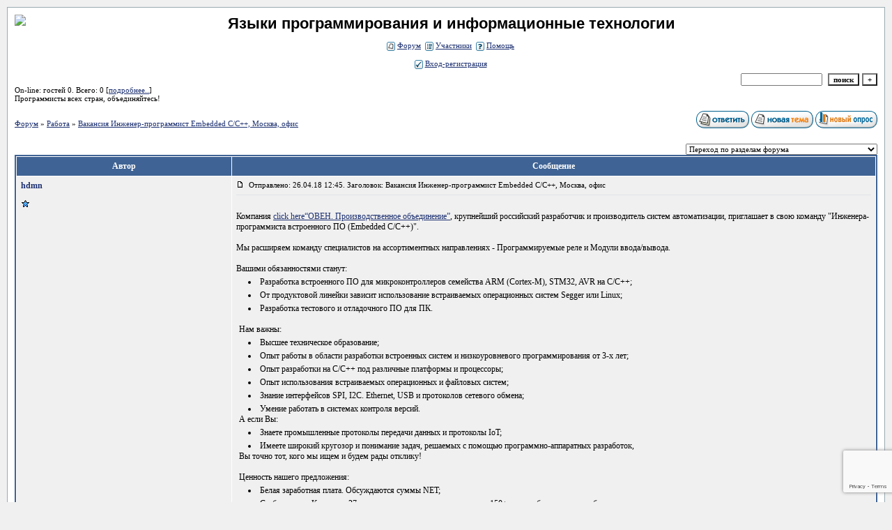

--- FILE ---
content_type: text/html; charset=utf-8
request_url: https://www.google.com/recaptcha/api2/anchor?ar=1&k=6LcKVH8UAAAAAMqfA8WQ-bln-62wz1VsLXAEwndL&co=aHR0cHM6Ly9jcHAuZm9ydW0yNC5ydTo0NDM.&hl=en&v=PoyoqOPhxBO7pBk68S4YbpHZ&size=invisible&anchor-ms=20000&execute-ms=30000&cb=b0idvfdj1q0j
body_size: 48781
content:
<!DOCTYPE HTML><html dir="ltr" lang="en"><head><meta http-equiv="Content-Type" content="text/html; charset=UTF-8">
<meta http-equiv="X-UA-Compatible" content="IE=edge">
<title>reCAPTCHA</title>
<style type="text/css">
/* cyrillic-ext */
@font-face {
  font-family: 'Roboto';
  font-style: normal;
  font-weight: 400;
  font-stretch: 100%;
  src: url(//fonts.gstatic.com/s/roboto/v48/KFO7CnqEu92Fr1ME7kSn66aGLdTylUAMa3GUBHMdazTgWw.woff2) format('woff2');
  unicode-range: U+0460-052F, U+1C80-1C8A, U+20B4, U+2DE0-2DFF, U+A640-A69F, U+FE2E-FE2F;
}
/* cyrillic */
@font-face {
  font-family: 'Roboto';
  font-style: normal;
  font-weight: 400;
  font-stretch: 100%;
  src: url(//fonts.gstatic.com/s/roboto/v48/KFO7CnqEu92Fr1ME7kSn66aGLdTylUAMa3iUBHMdazTgWw.woff2) format('woff2');
  unicode-range: U+0301, U+0400-045F, U+0490-0491, U+04B0-04B1, U+2116;
}
/* greek-ext */
@font-face {
  font-family: 'Roboto';
  font-style: normal;
  font-weight: 400;
  font-stretch: 100%;
  src: url(//fonts.gstatic.com/s/roboto/v48/KFO7CnqEu92Fr1ME7kSn66aGLdTylUAMa3CUBHMdazTgWw.woff2) format('woff2');
  unicode-range: U+1F00-1FFF;
}
/* greek */
@font-face {
  font-family: 'Roboto';
  font-style: normal;
  font-weight: 400;
  font-stretch: 100%;
  src: url(//fonts.gstatic.com/s/roboto/v48/KFO7CnqEu92Fr1ME7kSn66aGLdTylUAMa3-UBHMdazTgWw.woff2) format('woff2');
  unicode-range: U+0370-0377, U+037A-037F, U+0384-038A, U+038C, U+038E-03A1, U+03A3-03FF;
}
/* math */
@font-face {
  font-family: 'Roboto';
  font-style: normal;
  font-weight: 400;
  font-stretch: 100%;
  src: url(//fonts.gstatic.com/s/roboto/v48/KFO7CnqEu92Fr1ME7kSn66aGLdTylUAMawCUBHMdazTgWw.woff2) format('woff2');
  unicode-range: U+0302-0303, U+0305, U+0307-0308, U+0310, U+0312, U+0315, U+031A, U+0326-0327, U+032C, U+032F-0330, U+0332-0333, U+0338, U+033A, U+0346, U+034D, U+0391-03A1, U+03A3-03A9, U+03B1-03C9, U+03D1, U+03D5-03D6, U+03F0-03F1, U+03F4-03F5, U+2016-2017, U+2034-2038, U+203C, U+2040, U+2043, U+2047, U+2050, U+2057, U+205F, U+2070-2071, U+2074-208E, U+2090-209C, U+20D0-20DC, U+20E1, U+20E5-20EF, U+2100-2112, U+2114-2115, U+2117-2121, U+2123-214F, U+2190, U+2192, U+2194-21AE, U+21B0-21E5, U+21F1-21F2, U+21F4-2211, U+2213-2214, U+2216-22FF, U+2308-230B, U+2310, U+2319, U+231C-2321, U+2336-237A, U+237C, U+2395, U+239B-23B7, U+23D0, U+23DC-23E1, U+2474-2475, U+25AF, U+25B3, U+25B7, U+25BD, U+25C1, U+25CA, U+25CC, U+25FB, U+266D-266F, U+27C0-27FF, U+2900-2AFF, U+2B0E-2B11, U+2B30-2B4C, U+2BFE, U+3030, U+FF5B, U+FF5D, U+1D400-1D7FF, U+1EE00-1EEFF;
}
/* symbols */
@font-face {
  font-family: 'Roboto';
  font-style: normal;
  font-weight: 400;
  font-stretch: 100%;
  src: url(//fonts.gstatic.com/s/roboto/v48/KFO7CnqEu92Fr1ME7kSn66aGLdTylUAMaxKUBHMdazTgWw.woff2) format('woff2');
  unicode-range: U+0001-000C, U+000E-001F, U+007F-009F, U+20DD-20E0, U+20E2-20E4, U+2150-218F, U+2190, U+2192, U+2194-2199, U+21AF, U+21E6-21F0, U+21F3, U+2218-2219, U+2299, U+22C4-22C6, U+2300-243F, U+2440-244A, U+2460-24FF, U+25A0-27BF, U+2800-28FF, U+2921-2922, U+2981, U+29BF, U+29EB, U+2B00-2BFF, U+4DC0-4DFF, U+FFF9-FFFB, U+10140-1018E, U+10190-1019C, U+101A0, U+101D0-101FD, U+102E0-102FB, U+10E60-10E7E, U+1D2C0-1D2D3, U+1D2E0-1D37F, U+1F000-1F0FF, U+1F100-1F1AD, U+1F1E6-1F1FF, U+1F30D-1F30F, U+1F315, U+1F31C, U+1F31E, U+1F320-1F32C, U+1F336, U+1F378, U+1F37D, U+1F382, U+1F393-1F39F, U+1F3A7-1F3A8, U+1F3AC-1F3AF, U+1F3C2, U+1F3C4-1F3C6, U+1F3CA-1F3CE, U+1F3D4-1F3E0, U+1F3ED, U+1F3F1-1F3F3, U+1F3F5-1F3F7, U+1F408, U+1F415, U+1F41F, U+1F426, U+1F43F, U+1F441-1F442, U+1F444, U+1F446-1F449, U+1F44C-1F44E, U+1F453, U+1F46A, U+1F47D, U+1F4A3, U+1F4B0, U+1F4B3, U+1F4B9, U+1F4BB, U+1F4BF, U+1F4C8-1F4CB, U+1F4D6, U+1F4DA, U+1F4DF, U+1F4E3-1F4E6, U+1F4EA-1F4ED, U+1F4F7, U+1F4F9-1F4FB, U+1F4FD-1F4FE, U+1F503, U+1F507-1F50B, U+1F50D, U+1F512-1F513, U+1F53E-1F54A, U+1F54F-1F5FA, U+1F610, U+1F650-1F67F, U+1F687, U+1F68D, U+1F691, U+1F694, U+1F698, U+1F6AD, U+1F6B2, U+1F6B9-1F6BA, U+1F6BC, U+1F6C6-1F6CF, U+1F6D3-1F6D7, U+1F6E0-1F6EA, U+1F6F0-1F6F3, U+1F6F7-1F6FC, U+1F700-1F7FF, U+1F800-1F80B, U+1F810-1F847, U+1F850-1F859, U+1F860-1F887, U+1F890-1F8AD, U+1F8B0-1F8BB, U+1F8C0-1F8C1, U+1F900-1F90B, U+1F93B, U+1F946, U+1F984, U+1F996, U+1F9E9, U+1FA00-1FA6F, U+1FA70-1FA7C, U+1FA80-1FA89, U+1FA8F-1FAC6, U+1FACE-1FADC, U+1FADF-1FAE9, U+1FAF0-1FAF8, U+1FB00-1FBFF;
}
/* vietnamese */
@font-face {
  font-family: 'Roboto';
  font-style: normal;
  font-weight: 400;
  font-stretch: 100%;
  src: url(//fonts.gstatic.com/s/roboto/v48/KFO7CnqEu92Fr1ME7kSn66aGLdTylUAMa3OUBHMdazTgWw.woff2) format('woff2');
  unicode-range: U+0102-0103, U+0110-0111, U+0128-0129, U+0168-0169, U+01A0-01A1, U+01AF-01B0, U+0300-0301, U+0303-0304, U+0308-0309, U+0323, U+0329, U+1EA0-1EF9, U+20AB;
}
/* latin-ext */
@font-face {
  font-family: 'Roboto';
  font-style: normal;
  font-weight: 400;
  font-stretch: 100%;
  src: url(//fonts.gstatic.com/s/roboto/v48/KFO7CnqEu92Fr1ME7kSn66aGLdTylUAMa3KUBHMdazTgWw.woff2) format('woff2');
  unicode-range: U+0100-02BA, U+02BD-02C5, U+02C7-02CC, U+02CE-02D7, U+02DD-02FF, U+0304, U+0308, U+0329, U+1D00-1DBF, U+1E00-1E9F, U+1EF2-1EFF, U+2020, U+20A0-20AB, U+20AD-20C0, U+2113, U+2C60-2C7F, U+A720-A7FF;
}
/* latin */
@font-face {
  font-family: 'Roboto';
  font-style: normal;
  font-weight: 400;
  font-stretch: 100%;
  src: url(//fonts.gstatic.com/s/roboto/v48/KFO7CnqEu92Fr1ME7kSn66aGLdTylUAMa3yUBHMdazQ.woff2) format('woff2');
  unicode-range: U+0000-00FF, U+0131, U+0152-0153, U+02BB-02BC, U+02C6, U+02DA, U+02DC, U+0304, U+0308, U+0329, U+2000-206F, U+20AC, U+2122, U+2191, U+2193, U+2212, U+2215, U+FEFF, U+FFFD;
}
/* cyrillic-ext */
@font-face {
  font-family: 'Roboto';
  font-style: normal;
  font-weight: 500;
  font-stretch: 100%;
  src: url(//fonts.gstatic.com/s/roboto/v48/KFO7CnqEu92Fr1ME7kSn66aGLdTylUAMa3GUBHMdazTgWw.woff2) format('woff2');
  unicode-range: U+0460-052F, U+1C80-1C8A, U+20B4, U+2DE0-2DFF, U+A640-A69F, U+FE2E-FE2F;
}
/* cyrillic */
@font-face {
  font-family: 'Roboto';
  font-style: normal;
  font-weight: 500;
  font-stretch: 100%;
  src: url(//fonts.gstatic.com/s/roboto/v48/KFO7CnqEu92Fr1ME7kSn66aGLdTylUAMa3iUBHMdazTgWw.woff2) format('woff2');
  unicode-range: U+0301, U+0400-045F, U+0490-0491, U+04B0-04B1, U+2116;
}
/* greek-ext */
@font-face {
  font-family: 'Roboto';
  font-style: normal;
  font-weight: 500;
  font-stretch: 100%;
  src: url(//fonts.gstatic.com/s/roboto/v48/KFO7CnqEu92Fr1ME7kSn66aGLdTylUAMa3CUBHMdazTgWw.woff2) format('woff2');
  unicode-range: U+1F00-1FFF;
}
/* greek */
@font-face {
  font-family: 'Roboto';
  font-style: normal;
  font-weight: 500;
  font-stretch: 100%;
  src: url(//fonts.gstatic.com/s/roboto/v48/KFO7CnqEu92Fr1ME7kSn66aGLdTylUAMa3-UBHMdazTgWw.woff2) format('woff2');
  unicode-range: U+0370-0377, U+037A-037F, U+0384-038A, U+038C, U+038E-03A1, U+03A3-03FF;
}
/* math */
@font-face {
  font-family: 'Roboto';
  font-style: normal;
  font-weight: 500;
  font-stretch: 100%;
  src: url(//fonts.gstatic.com/s/roboto/v48/KFO7CnqEu92Fr1ME7kSn66aGLdTylUAMawCUBHMdazTgWw.woff2) format('woff2');
  unicode-range: U+0302-0303, U+0305, U+0307-0308, U+0310, U+0312, U+0315, U+031A, U+0326-0327, U+032C, U+032F-0330, U+0332-0333, U+0338, U+033A, U+0346, U+034D, U+0391-03A1, U+03A3-03A9, U+03B1-03C9, U+03D1, U+03D5-03D6, U+03F0-03F1, U+03F4-03F5, U+2016-2017, U+2034-2038, U+203C, U+2040, U+2043, U+2047, U+2050, U+2057, U+205F, U+2070-2071, U+2074-208E, U+2090-209C, U+20D0-20DC, U+20E1, U+20E5-20EF, U+2100-2112, U+2114-2115, U+2117-2121, U+2123-214F, U+2190, U+2192, U+2194-21AE, U+21B0-21E5, U+21F1-21F2, U+21F4-2211, U+2213-2214, U+2216-22FF, U+2308-230B, U+2310, U+2319, U+231C-2321, U+2336-237A, U+237C, U+2395, U+239B-23B7, U+23D0, U+23DC-23E1, U+2474-2475, U+25AF, U+25B3, U+25B7, U+25BD, U+25C1, U+25CA, U+25CC, U+25FB, U+266D-266F, U+27C0-27FF, U+2900-2AFF, U+2B0E-2B11, U+2B30-2B4C, U+2BFE, U+3030, U+FF5B, U+FF5D, U+1D400-1D7FF, U+1EE00-1EEFF;
}
/* symbols */
@font-face {
  font-family: 'Roboto';
  font-style: normal;
  font-weight: 500;
  font-stretch: 100%;
  src: url(//fonts.gstatic.com/s/roboto/v48/KFO7CnqEu92Fr1ME7kSn66aGLdTylUAMaxKUBHMdazTgWw.woff2) format('woff2');
  unicode-range: U+0001-000C, U+000E-001F, U+007F-009F, U+20DD-20E0, U+20E2-20E4, U+2150-218F, U+2190, U+2192, U+2194-2199, U+21AF, U+21E6-21F0, U+21F3, U+2218-2219, U+2299, U+22C4-22C6, U+2300-243F, U+2440-244A, U+2460-24FF, U+25A0-27BF, U+2800-28FF, U+2921-2922, U+2981, U+29BF, U+29EB, U+2B00-2BFF, U+4DC0-4DFF, U+FFF9-FFFB, U+10140-1018E, U+10190-1019C, U+101A0, U+101D0-101FD, U+102E0-102FB, U+10E60-10E7E, U+1D2C0-1D2D3, U+1D2E0-1D37F, U+1F000-1F0FF, U+1F100-1F1AD, U+1F1E6-1F1FF, U+1F30D-1F30F, U+1F315, U+1F31C, U+1F31E, U+1F320-1F32C, U+1F336, U+1F378, U+1F37D, U+1F382, U+1F393-1F39F, U+1F3A7-1F3A8, U+1F3AC-1F3AF, U+1F3C2, U+1F3C4-1F3C6, U+1F3CA-1F3CE, U+1F3D4-1F3E0, U+1F3ED, U+1F3F1-1F3F3, U+1F3F5-1F3F7, U+1F408, U+1F415, U+1F41F, U+1F426, U+1F43F, U+1F441-1F442, U+1F444, U+1F446-1F449, U+1F44C-1F44E, U+1F453, U+1F46A, U+1F47D, U+1F4A3, U+1F4B0, U+1F4B3, U+1F4B9, U+1F4BB, U+1F4BF, U+1F4C8-1F4CB, U+1F4D6, U+1F4DA, U+1F4DF, U+1F4E3-1F4E6, U+1F4EA-1F4ED, U+1F4F7, U+1F4F9-1F4FB, U+1F4FD-1F4FE, U+1F503, U+1F507-1F50B, U+1F50D, U+1F512-1F513, U+1F53E-1F54A, U+1F54F-1F5FA, U+1F610, U+1F650-1F67F, U+1F687, U+1F68D, U+1F691, U+1F694, U+1F698, U+1F6AD, U+1F6B2, U+1F6B9-1F6BA, U+1F6BC, U+1F6C6-1F6CF, U+1F6D3-1F6D7, U+1F6E0-1F6EA, U+1F6F0-1F6F3, U+1F6F7-1F6FC, U+1F700-1F7FF, U+1F800-1F80B, U+1F810-1F847, U+1F850-1F859, U+1F860-1F887, U+1F890-1F8AD, U+1F8B0-1F8BB, U+1F8C0-1F8C1, U+1F900-1F90B, U+1F93B, U+1F946, U+1F984, U+1F996, U+1F9E9, U+1FA00-1FA6F, U+1FA70-1FA7C, U+1FA80-1FA89, U+1FA8F-1FAC6, U+1FACE-1FADC, U+1FADF-1FAE9, U+1FAF0-1FAF8, U+1FB00-1FBFF;
}
/* vietnamese */
@font-face {
  font-family: 'Roboto';
  font-style: normal;
  font-weight: 500;
  font-stretch: 100%;
  src: url(//fonts.gstatic.com/s/roboto/v48/KFO7CnqEu92Fr1ME7kSn66aGLdTylUAMa3OUBHMdazTgWw.woff2) format('woff2');
  unicode-range: U+0102-0103, U+0110-0111, U+0128-0129, U+0168-0169, U+01A0-01A1, U+01AF-01B0, U+0300-0301, U+0303-0304, U+0308-0309, U+0323, U+0329, U+1EA0-1EF9, U+20AB;
}
/* latin-ext */
@font-face {
  font-family: 'Roboto';
  font-style: normal;
  font-weight: 500;
  font-stretch: 100%;
  src: url(//fonts.gstatic.com/s/roboto/v48/KFO7CnqEu92Fr1ME7kSn66aGLdTylUAMa3KUBHMdazTgWw.woff2) format('woff2');
  unicode-range: U+0100-02BA, U+02BD-02C5, U+02C7-02CC, U+02CE-02D7, U+02DD-02FF, U+0304, U+0308, U+0329, U+1D00-1DBF, U+1E00-1E9F, U+1EF2-1EFF, U+2020, U+20A0-20AB, U+20AD-20C0, U+2113, U+2C60-2C7F, U+A720-A7FF;
}
/* latin */
@font-face {
  font-family: 'Roboto';
  font-style: normal;
  font-weight: 500;
  font-stretch: 100%;
  src: url(//fonts.gstatic.com/s/roboto/v48/KFO7CnqEu92Fr1ME7kSn66aGLdTylUAMa3yUBHMdazQ.woff2) format('woff2');
  unicode-range: U+0000-00FF, U+0131, U+0152-0153, U+02BB-02BC, U+02C6, U+02DA, U+02DC, U+0304, U+0308, U+0329, U+2000-206F, U+20AC, U+2122, U+2191, U+2193, U+2212, U+2215, U+FEFF, U+FFFD;
}
/* cyrillic-ext */
@font-face {
  font-family: 'Roboto';
  font-style: normal;
  font-weight: 900;
  font-stretch: 100%;
  src: url(//fonts.gstatic.com/s/roboto/v48/KFO7CnqEu92Fr1ME7kSn66aGLdTylUAMa3GUBHMdazTgWw.woff2) format('woff2');
  unicode-range: U+0460-052F, U+1C80-1C8A, U+20B4, U+2DE0-2DFF, U+A640-A69F, U+FE2E-FE2F;
}
/* cyrillic */
@font-face {
  font-family: 'Roboto';
  font-style: normal;
  font-weight: 900;
  font-stretch: 100%;
  src: url(//fonts.gstatic.com/s/roboto/v48/KFO7CnqEu92Fr1ME7kSn66aGLdTylUAMa3iUBHMdazTgWw.woff2) format('woff2');
  unicode-range: U+0301, U+0400-045F, U+0490-0491, U+04B0-04B1, U+2116;
}
/* greek-ext */
@font-face {
  font-family: 'Roboto';
  font-style: normal;
  font-weight: 900;
  font-stretch: 100%;
  src: url(//fonts.gstatic.com/s/roboto/v48/KFO7CnqEu92Fr1ME7kSn66aGLdTylUAMa3CUBHMdazTgWw.woff2) format('woff2');
  unicode-range: U+1F00-1FFF;
}
/* greek */
@font-face {
  font-family: 'Roboto';
  font-style: normal;
  font-weight: 900;
  font-stretch: 100%;
  src: url(//fonts.gstatic.com/s/roboto/v48/KFO7CnqEu92Fr1ME7kSn66aGLdTylUAMa3-UBHMdazTgWw.woff2) format('woff2');
  unicode-range: U+0370-0377, U+037A-037F, U+0384-038A, U+038C, U+038E-03A1, U+03A3-03FF;
}
/* math */
@font-face {
  font-family: 'Roboto';
  font-style: normal;
  font-weight: 900;
  font-stretch: 100%;
  src: url(//fonts.gstatic.com/s/roboto/v48/KFO7CnqEu92Fr1ME7kSn66aGLdTylUAMawCUBHMdazTgWw.woff2) format('woff2');
  unicode-range: U+0302-0303, U+0305, U+0307-0308, U+0310, U+0312, U+0315, U+031A, U+0326-0327, U+032C, U+032F-0330, U+0332-0333, U+0338, U+033A, U+0346, U+034D, U+0391-03A1, U+03A3-03A9, U+03B1-03C9, U+03D1, U+03D5-03D6, U+03F0-03F1, U+03F4-03F5, U+2016-2017, U+2034-2038, U+203C, U+2040, U+2043, U+2047, U+2050, U+2057, U+205F, U+2070-2071, U+2074-208E, U+2090-209C, U+20D0-20DC, U+20E1, U+20E5-20EF, U+2100-2112, U+2114-2115, U+2117-2121, U+2123-214F, U+2190, U+2192, U+2194-21AE, U+21B0-21E5, U+21F1-21F2, U+21F4-2211, U+2213-2214, U+2216-22FF, U+2308-230B, U+2310, U+2319, U+231C-2321, U+2336-237A, U+237C, U+2395, U+239B-23B7, U+23D0, U+23DC-23E1, U+2474-2475, U+25AF, U+25B3, U+25B7, U+25BD, U+25C1, U+25CA, U+25CC, U+25FB, U+266D-266F, U+27C0-27FF, U+2900-2AFF, U+2B0E-2B11, U+2B30-2B4C, U+2BFE, U+3030, U+FF5B, U+FF5D, U+1D400-1D7FF, U+1EE00-1EEFF;
}
/* symbols */
@font-face {
  font-family: 'Roboto';
  font-style: normal;
  font-weight: 900;
  font-stretch: 100%;
  src: url(//fonts.gstatic.com/s/roboto/v48/KFO7CnqEu92Fr1ME7kSn66aGLdTylUAMaxKUBHMdazTgWw.woff2) format('woff2');
  unicode-range: U+0001-000C, U+000E-001F, U+007F-009F, U+20DD-20E0, U+20E2-20E4, U+2150-218F, U+2190, U+2192, U+2194-2199, U+21AF, U+21E6-21F0, U+21F3, U+2218-2219, U+2299, U+22C4-22C6, U+2300-243F, U+2440-244A, U+2460-24FF, U+25A0-27BF, U+2800-28FF, U+2921-2922, U+2981, U+29BF, U+29EB, U+2B00-2BFF, U+4DC0-4DFF, U+FFF9-FFFB, U+10140-1018E, U+10190-1019C, U+101A0, U+101D0-101FD, U+102E0-102FB, U+10E60-10E7E, U+1D2C0-1D2D3, U+1D2E0-1D37F, U+1F000-1F0FF, U+1F100-1F1AD, U+1F1E6-1F1FF, U+1F30D-1F30F, U+1F315, U+1F31C, U+1F31E, U+1F320-1F32C, U+1F336, U+1F378, U+1F37D, U+1F382, U+1F393-1F39F, U+1F3A7-1F3A8, U+1F3AC-1F3AF, U+1F3C2, U+1F3C4-1F3C6, U+1F3CA-1F3CE, U+1F3D4-1F3E0, U+1F3ED, U+1F3F1-1F3F3, U+1F3F5-1F3F7, U+1F408, U+1F415, U+1F41F, U+1F426, U+1F43F, U+1F441-1F442, U+1F444, U+1F446-1F449, U+1F44C-1F44E, U+1F453, U+1F46A, U+1F47D, U+1F4A3, U+1F4B0, U+1F4B3, U+1F4B9, U+1F4BB, U+1F4BF, U+1F4C8-1F4CB, U+1F4D6, U+1F4DA, U+1F4DF, U+1F4E3-1F4E6, U+1F4EA-1F4ED, U+1F4F7, U+1F4F9-1F4FB, U+1F4FD-1F4FE, U+1F503, U+1F507-1F50B, U+1F50D, U+1F512-1F513, U+1F53E-1F54A, U+1F54F-1F5FA, U+1F610, U+1F650-1F67F, U+1F687, U+1F68D, U+1F691, U+1F694, U+1F698, U+1F6AD, U+1F6B2, U+1F6B9-1F6BA, U+1F6BC, U+1F6C6-1F6CF, U+1F6D3-1F6D7, U+1F6E0-1F6EA, U+1F6F0-1F6F3, U+1F6F7-1F6FC, U+1F700-1F7FF, U+1F800-1F80B, U+1F810-1F847, U+1F850-1F859, U+1F860-1F887, U+1F890-1F8AD, U+1F8B0-1F8BB, U+1F8C0-1F8C1, U+1F900-1F90B, U+1F93B, U+1F946, U+1F984, U+1F996, U+1F9E9, U+1FA00-1FA6F, U+1FA70-1FA7C, U+1FA80-1FA89, U+1FA8F-1FAC6, U+1FACE-1FADC, U+1FADF-1FAE9, U+1FAF0-1FAF8, U+1FB00-1FBFF;
}
/* vietnamese */
@font-face {
  font-family: 'Roboto';
  font-style: normal;
  font-weight: 900;
  font-stretch: 100%;
  src: url(//fonts.gstatic.com/s/roboto/v48/KFO7CnqEu92Fr1ME7kSn66aGLdTylUAMa3OUBHMdazTgWw.woff2) format('woff2');
  unicode-range: U+0102-0103, U+0110-0111, U+0128-0129, U+0168-0169, U+01A0-01A1, U+01AF-01B0, U+0300-0301, U+0303-0304, U+0308-0309, U+0323, U+0329, U+1EA0-1EF9, U+20AB;
}
/* latin-ext */
@font-face {
  font-family: 'Roboto';
  font-style: normal;
  font-weight: 900;
  font-stretch: 100%;
  src: url(//fonts.gstatic.com/s/roboto/v48/KFO7CnqEu92Fr1ME7kSn66aGLdTylUAMa3KUBHMdazTgWw.woff2) format('woff2');
  unicode-range: U+0100-02BA, U+02BD-02C5, U+02C7-02CC, U+02CE-02D7, U+02DD-02FF, U+0304, U+0308, U+0329, U+1D00-1DBF, U+1E00-1E9F, U+1EF2-1EFF, U+2020, U+20A0-20AB, U+20AD-20C0, U+2113, U+2C60-2C7F, U+A720-A7FF;
}
/* latin */
@font-face {
  font-family: 'Roboto';
  font-style: normal;
  font-weight: 900;
  font-stretch: 100%;
  src: url(//fonts.gstatic.com/s/roboto/v48/KFO7CnqEu92Fr1ME7kSn66aGLdTylUAMa3yUBHMdazQ.woff2) format('woff2');
  unicode-range: U+0000-00FF, U+0131, U+0152-0153, U+02BB-02BC, U+02C6, U+02DA, U+02DC, U+0304, U+0308, U+0329, U+2000-206F, U+20AC, U+2122, U+2191, U+2193, U+2212, U+2215, U+FEFF, U+FFFD;
}

</style>
<link rel="stylesheet" type="text/css" href="https://www.gstatic.com/recaptcha/releases/PoyoqOPhxBO7pBk68S4YbpHZ/styles__ltr.css">
<script nonce="xiGpB7Hf1KXmxzo6jDMifQ" type="text/javascript">window['__recaptcha_api'] = 'https://www.google.com/recaptcha/api2/';</script>
<script type="text/javascript" src="https://www.gstatic.com/recaptcha/releases/PoyoqOPhxBO7pBk68S4YbpHZ/recaptcha__en.js" nonce="xiGpB7Hf1KXmxzo6jDMifQ">
      
    </script></head>
<body><div id="rc-anchor-alert" class="rc-anchor-alert"></div>
<input type="hidden" id="recaptcha-token" value="[base64]">
<script type="text/javascript" nonce="xiGpB7Hf1KXmxzo6jDMifQ">
      recaptcha.anchor.Main.init("[\x22ainput\x22,[\x22bgdata\x22,\x22\x22,\[base64]/[base64]/[base64]/[base64]/[base64]/[base64]/KGcoTywyNTMsTy5PKSxVRyhPLEMpKTpnKE8sMjUzLEMpLE8pKSxsKSksTykpfSxieT1mdW5jdGlvbihDLE8sdSxsKXtmb3IobD0odT1SKEMpLDApO08+MDtPLS0pbD1sPDw4fFooQyk7ZyhDLHUsbCl9LFVHPWZ1bmN0aW9uKEMsTyl7Qy5pLmxlbmd0aD4xMDQ/[base64]/[base64]/[base64]/[base64]/[base64]/[base64]/[base64]\\u003d\x22,\[base64]\\u003d\x22,\x22w4/ChhXDuFIXMsO/w7dpVsO/w7XDpMKpwqtCK30DwrfCrsOWbjBcVjHCqj4fY8OKccKcKW55w7rDsw7Dk8K4fcOkWsKnNcO1YMKMJ8OiwpdJwpxbMADDgDQjKGnDhhHDvgE3wqUuARdtRTUIJRfCvsK2esOPCsKVw5zDoS/ClTbDrMOKwqDDrWxEw7PCu8O7w4QnDsKeZsOcwrXCoDzCnx7DhD87dMK1YHfDjQ5/P8KYw6kSw7xYecK6UQggw5rCpCt1byYNw4PDhsKoDy/ChsOgwqzDi8OMw6sNG1ZGwoLCvMKyw7xeP8KDw5/[base64]/woPCiyHCiSVBw4bDsFfDvXbCqFNVw5wBwrzDs1ZFNm7DtUfCgcK5w5dbw6NlP8KOw5TDl3HDlcONwo9/[base64]/CsMKnP1gywpnCp8KCFcKgd8KqwozCiMOaw4pcWWswfMOIRRtLL0Qjw4HCsMKreGlDVnN0IcK9wpxBw6l8w5Y/wpw/w6PCv1AqBcOyw54dVMO1wq/DmAITw4XDl3jCusKcd0rCiMOqVTgTw4Ruw51Yw4paV8KKb8OnK2/ClcO5H8KrdTIVesORwrY5w6BbL8OsREApwpXCtnwyCcK+FkvDmnLDoMKdw7nCtVNdbMKgH8K9KDPDh8OSPRnChcObX1fCtcKNSWzDmMKcKyLChhfDlwnCtwvDnU/DliEhwoDCosO/RcKyw7ojwoRQwrLCvMKBN1FJIQlZwoPDhMKKw4YcwobCimLCgBETKFrCisKkdADDt8KsLFzDu8K5UUvDkT7DpMOWBQbClxnDpMKYwodufMObPE9pw4ZnwovCjcKRw5x2CyUMw6HDrsKKCcOVwprDrcOcw7t3wow/LRR2Mh/[base64]/CisO9wpcaehN7IjwiwqHCkMKtdcOrS8KpHhzCpxTDrMKRwrk6w4owOcOEYyN/[base64]/Cg8OFbEnDpXjDnR/DlzjClMKDwokuFcO2wrjCjznCkcOqFFXDolAYSQlMUMKBacK8RmTDiCdDw5UBCjbDrcKcw5bCg8OAEA8bw7rDh0xTVirCp8K/[base64]/DoMKiwqnCiQ5Dwrt3wqM1HkovwoDDsMKtWMObAMKeKsKmbHNFwrlow5TCg1/DuSPDrkkAPsKTwqxRKsODwqZewrPDggvDjHAGw4rDtcKhw4rCgMO2M8OTwpDDosK9wqk2T8KrdXNew5TCjMOswp/DhXAVJGU4AcK/LT3DksKjeXzDscOrw6jCpMOgw77ChsOzcsOdw7bDlsOlacKYfsKAwqEfJG/[base64]/[base64]/w7drI8Kiw5p6wr3CpcO6wo7DhsKjwpTCjVHDpg/CimbDpsOWUMKRbsOKUsOVwpfDh8OvBCrCq19LwrAlwo49w4rCm8KFwoF5wqLDq1MGcz4JwrswwpzDvjnDpXImwqXDox4pcwHDo21Hw7fCvDDDiMK2WGVxQMOLw6/CqMOgw4wFN8OZw6DCjSjDonnDhkRkw4hDVgF5w7pFwoY9w7YVO8KxbTLDrcOeRQ7DgHTChzXDu8KcaDsvwr3CtMKSUGvCgMOdH8KgwqQJLsOfw6MBHiNAWgsaw5HCt8OzTsKbw4PDu8OHV8ONw4JLAcOZIwjCiWDDsmfCpMKewo/DgigwwpNhNcKTLsKoOMKkEMOZcR7DrcO0w5EWAhPDpwdFw7/CqBN/wrNjZn9Sw5Ymw51Kw5bCmsKYbsKIZTQVw5IVC8OgwqLClMO5ZlzCpD4bw7wEwpzDp8OFEC/DlMOuKQXDnsKCwoDDtsK9w5/CvcKFWsOFK1zDicKcPsK4wqkGWELDssOIwrR9cMKVw5zDsyAlfMOBQcK4wr/CjMKVPCHCsMK/KsKqw6nDmzPCpRvDl8O+Thk+wofCqcOQQAE5w5pnwoE/C8OIwo5kKsKpwr/DkSnCmyBmG8KYw4/DtyZxw43Ciw1GwpBrw4Aww6ojExjDsyPCnFjDtcOHecO7N8KTw4DDkcKBwrIuwq/[base64]/w6AXwqZ8w4Bow5JeHsKswoHCtyh4IsKKLMO/w5XDlsKzEwjCvk3CocO+A8KnWnrCpcOZwrzDn8OyYUDDmW8Uwpoxw63Cvnl3wok+ZxzDj8KdJMOpwpvClRQiwqc/CyLCkyXDoShYGcOyE0PDlDnCkRTCi8KLdsO7U3jCjMKXIg5UXMKxWXbCicK9TsO6TcOgw7VFaxrDicKNGcOHGsOgwqjDrsKtwpbDrXTCpFwGJ8OMb2PCvMKMwpITwoLCicK/wqDCnywaw4c4worDuFjCgQd/AA9gBsOewoLDscOGB8KoP8OLF8KPYHgDAgpBKcKLwolTYA3DrcKYwobCtiUkw6/Ds3ZALsOmYS/DksOaw6XDrcOjEy9VFsKmX1DCmy8zw6bCscKMB8OQw7/Cqy/CvhTDh0/DkgbCqcOSw73DvcOkw6wuwqHDr2HClcK6Lixaw5EiwpXDkMOEwqfCv8Ocwrt6wrvDscK5NW7CnHvCiXF7FcOvfsO1GiZWHwrDs3E3w7g/[base64]/DsxrDssOZaULDhjZFM8KEwpLCtW3CpsKDw6RNAD/CtMOHwqzDi3Ryw5PDn1jDocOGw5PCjybDgXTDl8KFw5NqIMOMAcK8w5FiRlbCukopYsO5wrUtw7jDulnDvXvDjcOpwrvDrkzClsKFw4PDkMKBVyVCCMKHw4rDr8OpU2bDuXfCt8KfRnvCqMKMYsOCwr3Cv0PCisOcw5bCkTRHw5UHw7/CrsOmwo7CpXBeTzTDjgfDvsKmPMKCLQpGZlQ1dsKpwrRWwrzCvFoPw5ROwrtONmlgw7kuO1/CnGHChRVgwrZlw7HCp8K/JcOgJiwhwpXCmcOhNgRcwoYCw6V0fyHDssOVw4Y2bMO5woHDrTVfNcO2wqzDkGNowo9NIMOqWFDCrHzCmsOCw4N/w6LCr8Klw7nCtMK8bi7Ck8K7wp4sHcOkw6PDmUQpwr0KH0cswp54w4jDm8KxSDEiw5VIw7DCnsKpIcKPwo8gw4UiXsKewoJkw4bDhB9MewBnwqFgw4LDp8K3wrTCuGZ3wq5/w7jDjWPDm8Oswr4wTcOrExTChE0udTXDgsO2I8O/[base64]/DnsOdwoZIwqp2JkgAJGZqw7HCgMKLw6xaHWPDuCbDk8Opw47DvCzDtMKoDg7Dk8KRHcKMRcKRwojCpRbCs8K1w6HCslbDv8OxwprCq8KdwqkQwqoHW8KuU3DCgsOGwpbCg0/Do8OPwqHCpXoaIsOfwq/[base64]/Dq8OXOsOPQsOMw6cYwoHDjx5KEU/CiRIKPivDlcKGw4/DmcOdwoDChsOcwoTCpGJRw7rDnMOUw7jDsT19c8ObeBUHbDXDjRTDuFzCs8KdUcO7aTEUC8Onw6FoSMK0AcOAwpw/[base64]/w6lgwrjCvA3CvcO8wqZ7J8OYwpbDkMOYXgnCpwBpwp/CmnMEXsKdwp8EWR3DgsKEVnrCkcO/VcKWDMOHEsK2PEXCosOlw5/CmsK1w57DuQtDw7RFw6JOwp8mFcKtwrghBWnCkMKHXWPCvRYQKRg1bQnDucK7w6XCu8O+wr7CpVnDlQlBDzXCikhdEMKzw6LCg8OEwozDm8KuHcOtBQDCgsKfw5AJw7F7LMO+VsOhbcKJwqJJLjJEZ8KifMOswqfCuE1NOljDg8OZHDhrRMKjUcOiF015BMKDw6B/w5dOVGfCk2kLwp7CoS4UWhRcw6XDssKbwogGIEPDpcK+wo8UVU99w6YPw4EuFMOMWSjCksKKwpzCtwx8LcKIw7N7wpYzIMKAA8OxwpVjDEoXHcKawrTDqzXCiBAgwpwKw73CpsKbw5R/[base64]/Dnhw2I17CuV3DnQsWw6YPwq/CpXg0w4vCmMKgwpl7VFXDhnXDvsO3CHLDjsOtwowZKsOcwrrDnT4jw585wpXCosKSw5gvw5hrHQrCnD4swpBmworDssKGHTjCqDA+OH/DuMOdw4Y8wqTClALDucK0w5HCp8KrD2QdwpZyw74mRcOAWMKBw4/CvMOowqjCscOUw4U/cV7CrURKN3Vfw6Z7IMOFw7tIwrVtwoTDpcKIScOHHBDCuXnDg1rCqcO2eGAhw57CssOTRkbDuF8RwrXCuMO7w6HDqVAywo47B13CtsOnwoB+wpB8wp5kwr/Cpi3DmMO5UwrDuE4uNDHCmMO1w5bCisK2d09jw7TCtsO2wptCw6QFwop3YyHDom3DvMKAwp7DqsKiw6kLw5jCm1/CuVVpwqbCnMK1DBxpw5ITw4DCq0wzKsOoTcOvdsOnbsOmw6DCqlvDqMOrw6fDuFUXL8KXKsO5PlDDlBpUO8KQS8KdwpbDj2ElZS/DkMKrw7fDicKow508DC7DvybChHQqOW1FwohgGMO2wrXDgMK3wp/DgMOHw5vCsMKZPsKew7Q3CcKjOR8oYm/[base64]/CgGQNNsKLcyPDlcOMLMKaw7XDjxIaWMKuGkHCvXjCmy46w4NMw4XCshnDg1HDv3HCnmdXd8OHM8KvCsOkfFzDgcOowrRFw73DnMOcwpTCnMOJwpTCgsOywpPDhsOtw4g/RHxUYHvCgcKqNG4rwoU2w6VxwpbDmwrDu8OQOmLDslPCoVPDjWV/OXbDjyZWKxMkw4B4w7wwVHDDuMOiw5bDmMOQPCl/w49aZMKOw5kUwppdWMKrw5jCmRkhw41UwqXDtyh1wo1Mwr3DsxDDrGPCqMOfw4TClsKNEcOVwqHDk34Ow7MhwqVNwopIa8O5w6NRT2wuEBvDpXvCrcO9w57CvxzDncKRJnfDssK/w6fDlcORwpjCvMKKwrcgwoIMwr5kbzhyw6cewrI1wonCpwHCrXNMBjdXwrnDky9dw6nDpsK7w7jDjR54E8K4w4kCw4/CrcOyQcO0ERLDlRTCv23CuBEIw5kHwpbDtjhMT8OLcMKpUsKUw79zF01OFzPDlMOwZUorwpvCknjCixvCncO6UMOvw64DwpVfwpcDw6LCjC3CqixYXBoeanjCkRbDmQPDnxFoOcOtwqhxwqPDtAbClsKwwqvDhsOpeQ7ClMObwrYLwqTCk8KowrYKb8Kmc8O3wr/CjMKuwpVkw50QJ8K2wrjCpcOcBsKCw6IyEMKewrh8XyDDvDPDtMOSQ8O2d8OywoPDlR9ZfcOzTcODwpVPw4N9w4dkw7FDKMOPXUbCvFc8w5oeEiYgLAPDl8K+wro9eMOZw43DpMOXw5NEWSRoJ8Oiw7Bdw6JVPiYLT1zCn8K6MVzDkcOJw6wuIy/[base64]/DiXJ2ecKowqE4w7k/wqvCimAaD1TCjcO8WQEdw7DChMO2woHDiVPCtMKlaWslehAkwoQAw4HCuz/CmSx7woxfCi7CpcOINMK1dcKOw6PDr8KXw5/DhzDDhWENw4nDucKWwqB5XsK2NFDCusO5VkbDmxp4w49+wpIAPAvCtld9w7vCscK2w78mw784wq3CpEVwd8Klwp8lwqBjwow4UAbCjEfDqAVbw7jCocKwwrrDuWRIwoMwaR/[base64]/CkWrCvsK5wpnCoW/CkmHCpD3CthLDvsOowqN0EMKwPMKTfcKaw5Qjw7BhwrYJw4JxwoYxwoISLGBEE8K0wroQw5TCk1FtQSZZwrLDuWAjwrYLw54qw6bCjMOWw47DjDZ5w7JMecOyP8KlE8KOPcO/ekfCqFFfahhCwrzCu8OPYsOFID/ClMO3V8OlwrFFw4LCoSrCmMOvwo/DqQrCqMKcw6HDi2DDiTXCjsOew6LCnMKGPMOyScKewqdoZ8KJwr0owrPCqcK0ZsKSwp7DpmMswofCtAZQw5xbwrbDlSZywp7CsMOww5oGa8K+U8OdBTTDtAYICGwpMsOPUcKFw7I9DUfDpTjCs1vCqMK6woDDulkNwp7DhF/[base64]/[base64]/w7lcw5/CscONw7LDpcKnwofDk8KcDljCilMAwrN6woDDmsKfPwjCoCNKwrEow4bCjMOnw5XCjQEywofCkkoewqBsAmzDgMKyw5PCnMOVDSJsVXYQwpHCgcOnI1PDvhwPw7fCpG5iwoLDtsOkRUPCiQbCqkzCgT/[base64]/DmV3DvsK6f8KLLnc4wpHDmsKtwolzMX9Ow63DoHnCjcKnZcKlwo8TGB7DtWHCsVwWwpNHGRFnw7x2w6DDpsOGFmvCtgbDvcOCYgHCpyLDrcO4wpBbw5LDqsOiCz/Dsls7bQbDp8K5w6TDg8OQwocATsOOVMKAwrF1DixvdcOiwrQZw7JNOFE8BhQXWMO7w5ABfgUVWFzDvcO/[base64]/Cv29mH3nCucKlw5PCtsOUCRoCMsK/[base64]/DlsOLXMKCwpjCsygqVsKgwrAKwpB+SkfDklrCp8KpwobCqMKKwp7DoBd8w6DDp31Zw446GENMa8K1X8KUJ8Olwq/[base64]/CiTzDp2hpwo/DsXbDjsOwUVHCj8OXwqR0U8KRNGETOsKZw6B/w73Dm8K3woLCqRsCb8OWw73DqcKwwpJQwpQuesK1X2/[base64]/CkcOJwqjCkRBgwrdAw7LDp8KRwrDCkH7CscOowrsAwqbChcOPTcK3ET4Mw6gKHcOmW8KWfSNAQMKDwp/[base64]/ChiFMPsOKwonCgMOsw5TCucK7w7zDuV9iw4AMCDXDjcK3w51HCcOtXGVzwooWa8OhwojCg2sNw7jCrGfDmsOcw7U8PgjDq8OhwooBQgzDtMOEMsOEUsOKw4IKw7RgFBPDmcOAM8OgIcOjOWDDow8Ww7PCncOhPBHChl/Cig5lw7vChRAFAsOCY8OMwqTCvhwtwrXDp17DqE7Ci0jDm23DphHDr8KRwqsLYcORUk/DrBDCkcOKWcOfdELDpBTCpFnCrB3CgMOdeitNw6tIwq7DsMKnw6TDo3zCp8O6w6PCvMOzeQ/[base64]/Ck8OlZMK4wpHDncO4w7/CizXDu8KkwrpFI8OLJAQQGcOGcELDiHEJVMOzGcKIwpxcbsORwqnCijkvAH8rwocywpvDtcO6wpHDqcKaEx9UasKqw7ADwqfCp1shUsKpwoDCr8KiKWxBPMK8wpoFwpPCjcOOcGrDrx/CiMO6w4Vcw4rDrcK/aMKJAwnDiMOGMWXDisOTwpvClMOQwq1+woTDgcKmRsKBF8OcVX/[base64]/Dn8Kzw6HDmRlmwpwHw7jDk3DCni3CjcO0wpjDly1tQsKXworCviLCvSwXw497w67DkcODAwNqw4AhwobCtsOGw4NoCW3DgcOlBsOkb8KxMH4GbwwVXMOvw7AGBi/ClsKqTsKJOcOrw6TCosOQwoJLHcKqC8KyHWdidcKHbMOHAcKMw4YEGsOawqvDuMOeR3TDiVnDlcKMD8OFwqEdw6/DnsOzw6XCosKHPWLDocK6HlLDssKQw7LCssKae0zCtcKDS8KDwoR0wr3DgcK/[base64]/CgHVVw4d1UFMVwqNxwoQ4GQY/CMOdcMONwpbDu8OvJBDCtmtPQAjClR3CtEjCjcKYTMKuUAPDtxpYScK1wrrDhMKDw54rSEFZwq9BSg7DmXtKwoJZw7AhwqHCsmHDtcOKwqHDiFHDg05EwpXCl8KfJsKxLH3DqMKOw4c7wq7Dun03T8KSNcK9wp8Aw5IAwqI9J8KQS30/w7zDpsKcw4jCrk7CtsKWw6Y/w7AaV3gIwo4yLXdqRsKew5vDsCTCvMO6JMOJwps9woTCgBxiwpvDj8KRwoBoH8OJWcKPwowww5fDk8K1WsKSDjsQw74uwpvChcOOMcOZwpvCnsKNwovCnjhcOcKbwpo9bCVawpjCsg/DiArCrsKiCGPCtDvCs8O/[base64]/DtcOyw7dQdcKdw6jDvQddWcKEwrvCjF/Cm8KUCnpOecKDDcK+w5NzG8KHwphzfnkyw4Yywok4w4rCgDfDqMKVFHwnwpZGw5Jcw5pAw78GZMKiTMO9TcO5w5F9w6QbwqfCp3krwpxmw7zCrSrCjCQvSwokw6NSNcKtwpDDocO/wpzDjsK+w6wlwqRsw5ZWw6ECw5TCqHTCs8KTbMKSNnl9U8KRwopta8O5M0B+SsOQYyPCrwtOwoMOVsOnCDrCp23CgsKpAMO9w4fDiXnDuQXCgV4kJMOZwpXCoVdjG0bChsKja8Ktw4d3wrYjw7/Ck8OTGGonUHxKK8OTe8OXJsOwFMOBUjNSUjF3wp40M8KdU8K/bMO5wo3DvMOrw7F2wq7CvxUZw502w53ClcKbZcKMMFo9wp/CnjYpU3RoUyc/w4NxSsOow77Dmj3ChnrCukQDNMOLPcKqw7TDk8KsaCbDjsKSeXzDgsOVOcO0Dz9uI8O7wqbDl8KZwrDCin/Dt8OwM8KHw7vDgMK2bcKgC8Ksw7d+T3YEw6DCnEDCncOpaGTDsErCn04yw7TDqhxpDsKhwpbCijzCiU19w5E/w7DCq0PCl0HClmbDrcONKsOjw5USa8O6PX7DgsOww73DtU4oNMO0woTDhlLDjWhmOsOEXFbDocOKLi7DvW/Do8K2O8K5wrNvW37ChgTCgG9lw43DkV7DpcOBwq8MChVwWxlJJB8BHMOmw5MBUW7DiMKPw7vDrsOXw7bDmlvCv8KJwqvDhsKDw5EyOyrDoC1bwpbDmcOOE8K/wqfDhjzDm1Qxw5FSwrpiQ8K+wo/Cp8O8FhcwI2HDhQhXwp/[base64]/[base64]/V8KzRcOww4EnUyLDk2p6H3lxwo3Cp8KVw5pJYMKQAC1rZi4iY8OXeFAtNMOYTcO2CF8jQMK5w77DucOxwq7CtcKgRzPDjsKPwrTCl20dw5l/wqDDsR7DhlDDksOyw5fCiAgdGUZCwpBsDDnDjFLCuENOJm5rPMOwVMKKwojDuEEXLA3CtcKmw4DDmAbDl8KBwpLDlj9Xw5FYdMOVVCV7RMO9WsKlw4vCognDpnIkLk3Cn8K2OD5DW3F6w4vDisOtScOMw4Rdwp5WHnNhI8KkVsKRw73Dp8KAM8KUwrcTwq/DvhvDtsO3w5bDtG8Uw6NEw4fDqcKxCGcDA8KfL8KgacOZwop5w7cNcybDn24rUcK3wolvwpDDswjCtA/[base64]/Ct1DDksO+wpDDpMOjw5DChMOUUMKhw7N0cmNQdgPDpMOWH8O2wp5Kw6Q8w5XDlMK8w5M0wp3CmsK+cMOcwoMww4QGSMOneQXDuGjCk18Uw7HCpMK9Oh3Cp2kICEzCk8KwVsO1wogHw6XDmMOYeQhMZ8KaGnU3FcK/USTCoSpxwpDDsHB0wpjDiTDClx9GwqMJworCpsKlwp3CvFB9fcKQAsKdQTAGATfDvk3CgsKTw4bDqwBGw5PDg8OvXcKBKsOTXcK2wp/Cuk3DvsOvw4Bpw7xJwpbCkSTCuiUlFMOyw4rDpcKrwo4JRsOJwrnDs8OEFg/DozXDniTDp30kWm3DpcOvwqFbJGDDq3NTOVx0wo1LwqjCrwpaRcObw45CZMKiVjAOw60Cb8OKw5AAwrwLNnxdEcOrwrFkJ0jDvMOsGcKfw4YiB8K+wpYPbFrDu1PCijrDgS3Dh2Vuw5coZ8OxwqMnwoYJZEHCncO3WcKVw4vDvXLDviFEw5/DhG/DoFDCisOnw4rCkjQ2U13DtMORwpNIwpIsHMKZbGjCnsKYw7fCsh0SXSvDn8Ofwq1WPG3DssOiwrtAw57DnMO8R2tDGMK1w79xwpLDtcKhe8KVw7rCuMOJw4l4RTtOwp3CiWzCrsOFwq7Ch8KDHsORwpPCnBpYw7rCkVYwwprCv3QKw6shwpnDg2MUwps4w4/CoMKaexnDi0rCnDPChgECw7DDunXDrl7DiVjCpcK+w63CoQUNW8Kaw4zDoTMTw7XDnQvCgX7Ds8K+VMOYeVvCh8KQw7DDhF/CqC12wpIawovCssK1IMK5cMOvZMOPw6tWw5FRwqM2w7UDwpnDlAjDjsKnwovCtcKTw4bDtcKtw7ZiJ3bDriJVwq0zDcO1w69GS8O4Pztswr8Ewq9zwqfDg2DDgTrDgXbDlkA2eQpRG8K6ZxDCt8OpwoZRLsOJKMKRw5jCtELCk8ObScOdw7Y/[base64]/DosOvUT7DsGdvaxgZw5R5woHCmMOXVU1ow6oaNE0eXw4IFxvDsMKiwpzDtlXDoXpLN09AwqvDq0jDvgLCn8KJJlnDvMKacBjCocKBOTMFPGh4HW9xC03DmR1qwqpdwokpCsKmecKVwonCtTByKsOEaE7CncKAwpfCssObwo3DmcO3w73Dky7DtsKlcsK/wrZWwoHCo1LDlxvDi3AHwp1pYsOjHlbDmsKqwqJpQ8KgFGDDrwEWw5XDgMOsacKxwqhAGcK9wpF9Y8OGw4RhVMKlI8K6eBx1w5HCviDDscKWcMKbwoXCp8OmwqRNw4bCqUbCu8Oqw5bCtnDDu8KOwotBw5/[base64]/DhsORdBYDw5p6WQfCpsOSwqDDmUjDq8Kqwq16w7rDisOmP8KHw74sw5bDtMOPScKYAcKYw4PCuBPCiMKXXMKnw5Rww5MdesO6w6sCwroLw6/[base64]/[base64]/w6jDgsOERkPDt392PMKHaMKaw5PCnkI/[base64]/CtVDDs8KjbR5rAVZkwoldwppeXsOOwrrClloMMDPDmMKIwrNywrEuScKPw4l1cV7ChRlJwq8GwrzCu37Dsgs3w6PDoVfCuR3CgsKHw4k/Nxghw4JjOcK7UsKiw6jDjm7DpBbCtRfDsMOuw7HDvcKNY8OxJcO7w6VIwr0CEmRvScOEC8O/wpk7QXxaakh8bMKGNVdeDj/Dt8KTw54Fwpw6VjXDhMOmJ8OBFsKLw4zDk8K9KnZAw4rCvSVGwrN6UMKfQMOyw5zCvznCgsODe8KOwqlACS/[base64]/DiFzCm8KIdMOFGMKjYGlJECdEw6Idw6TDu8KGB8K0PcKuw6ciVwAuw5YBPyLClUpnSwfCmGTCmsO6w4fDicOhwoZIMhHCjsKGw6vDpzpVwoUHUcKlw6HDnETCuA9PZMKBw7waYQcqP8KrNsK5MG3Dk0nChkUfwo3DkyMiwo/[base64]/VsOxwqYbwpA3cmzDmcOqUidyBMKWwrDCuwhMwqptCiBgXQrCiz/[base64]/DnMKSw5BWwpUxKMOTN8K0w6NGw6bDrSZULG8YKMOjCQp3esOTbSDDqGdkXE8hwo/CqcK9w47CjsKDNcK1XsKMJnVaw4YlwoDCm0phUcObVwLCmXzCk8O3MmXCpsKJDsO8WgQDHMO3OcO3EinDgWtJwq8pwqoJc8O/wo3CucKmwpnCgcOlwo8GwpNCw6TCmGrCscOOw4XDkQ3ClsKxwqdMXcOyNRzCj8OJUcKQbcKMwrPDoBvCgsKHR8ONLkctw53Dl8KZw58cAcKbw6/CuwrDs8K1PsKGw7hDw7DCrcKCwo/Cuy86w6Qaw47Dn8OCO8Krw6DCg8K8TcOnGidTw593wrB3wr/DrjrCj8OgC2MVw7TDqcKhUSw/wpPCl8K1wpo/[base64]/JVtZwrVDDFXCk1Iiw7PDqTbDg8K4WiHCs8O6w4Q+BcO6C8OkPDLCjyAswp/[base64]/DhC5aCwdrw5bCsFPCq8O8w782w4hfYXglwq83TkYpCsKSw5shw7BCw7ZfwoDCv8Kewo3DsEXDpnjDmcOVYXt9Gl7CqcOcwrnCl2vDvjRUWynDkcOtY8OZw4RZasK8w57Dv8K8C8KVcMOewrA1wpx/w7lAwrbCtErChl8sZcKnw6ZSw4I/O1J0wqIjwprDosKgwrPDmkBlQsOYw4bCrDJowpXDuMOXbMOfVCbCnizDlCPDtsKIUxzDgsOZXsOkw6hLex00US/[base64]/[base64]/[base64]/UMOoaik+dxLDiTwow7cCwqTDuVfDgBvClsOOw5bDgHHDtsOOaBrDrBlswpciKcOmf1vDgHrCoXNFO8OtEjTCgA1tw6nCpQtJw6zDug/[base64]/CmcKeHsOGw4N6esOjWAvCssK5GERYM8OjLhXDvMOkf2HCjMO/w5vDjcOmHcKDA8KdXHlCA3LDtcOwIhHCrsK8w7zCmMOQciHDpSE9EsKrG3jCu8ORw4YsKsKNw4A5CMKdOsKyw7fCqsO6wpDDscOnw6xTM8KAwrI0djIswr7Dt8OBPjEeKTNIw5ZewpxVYcKRecK2w41mDsKUwrUow6d1wpTCnnErw6N6w60jJjA/wrTCq0ZuRcOjw5p6w64Pw6d9ccOCw5rDuMKMw5kuW8OALUHDoirDqsOnwqrDg33Cg23DqMKjw6vDrivDhS3DpFTDtcKJwqTDi8ObSMKjw5ciIcOOR8K4FsOKAMKIw5w4w58Hw6jCkcKlw4NqUcKpwrvDpwExPMK7w7U/wqERw7Fdw69GasKFWcOdK8OzcSoFaRshXQHDtRjDv8OfFMOfwotpaSQZH8OZwpLDmDDDmURlFcKgwrfCs8Ogw5bDv8KndcO/[base64]/CnwnDkTPDv8KUNVF2w5DDgMOCw7vCqhTCs8OpbsO5woBOw6ImAT1qT8Orw7XDk8Ofw5nCncKWIMKEXhvCiUVqwrrCjMO3LcK3wpB3wqQCPcOXw4RvRXvDoMOEwq5CVsK8EjnCjsOsXzshW2EeBEDCiWVZEkDDtcKSJG53b8OnUMKuw6LCgk7Ds8KKw4c+w5/CgU3DvMOyHn7CkcKdZ8KxUCbCmyLDmhJqwr5lw4drwrLClmTDocKXWXTCvMOIH1XDqhDDkkYHw7HDgQIcw5suw6/CmUgmwocEW8KqB8KXwqHDkz1cw77Cg8OCZ8Kmwp53w7YIwqrCjB4nZX7CqGrCsMKNw6bColzDtyoLagI8AcKswrd3wqLDq8Ktw6rDtFbCoQ83wpUBJMKBwrvDm8O2w63CrRgWwqFZNcONwqbCqcOpUFxjwociBsOHVMKew7ALSz/DgkA9w7nCvcKdYmgPWDbCoMOLAcKMwpLDlcKoZMK6w5duaMOaQC7Cr3jDg8KVTcOjw6zCjMKbwppYaQ82w4wBXiHDisO6w4NkeSfDpEjDrMKjwoB8WzUcw6rCoAImwopkJC3DmcOEw6DChmFlw7pmwpPCjCTDrB9Ow53DgXXDpcKDw6YUZMKbwo/DoXrCo0/DicOxwr4PXWc8w5UPwodXaMKhLcOLwrzCti7Cl2TCusKnQSU/T8O0w7fCgcK8wp7CuMKcAmNAGR/DiyfDjMOnQ3YUYsKvYsOfw5vDrsOUFsK4w5cWfMK0wpNaCcOjw7/DiwlUw7rDnMK5EMOSw5E8w5d6w73Dn8OlU8KWwoFMw6/Cr8OeK0jCk05qwoPCvcOnaBnCjRDCgsKIasOEAjTCncKQMsObXQQ6w7JnCsKdaSQewpcbKB0owrFLwq0TA8OXDsOkw6VbTHTDnHbCmxM0wpLDqMKGwoNlO8Kkwo7Dsh7DmyXChnR5D8K3wr3ChiTCoMKtC8KIOsKhw50WwoprIU9xMQLDqsOEHh/[base64]/DEnDlcOfwpbCikfCgsKYDMOfw6PDoXDDhsOvwpwsw4TCjh0gHQMTYMKdwpg5woPDrcKbWMOAw5fCucKhwpXDq8OALy99YcK4GMOhUVkrV0fCkg8LwoY9Rw3DuMKHFMOpdcKowrkHwqnCgTBFwoLCgsK/ZcOWdADDssKEwrpaLlfDicO8GE5TwoVVfcO7wqlgwpLCo1/DlAHCviHCncObNMKSw6bDizbDl8OSwpfDhVYmB8OHNsO+w4zDtWnCqsO4e8KqwobDksKFGQZswoLClSTCrS7DnTdoZ8OkKFd7FcOpwoTCi8KjOhrChFjDijPCqMKww6Z/wrY9ecKDw7fDscOQw4IcwoNoXsOyFFx6wocReljDssOWSsK6w7jCkHwtBwXDiTjDpsK/w7bChcOkwqTDnTgmw5bDr0XCisOrw7AKwp/CrwdTU8KACcKSwrnCrMO7NhLCs2tOw6vCusOVwqFAw4HDim/DqsKuRSEjByc7WzgWSMK+w57Ckl5XaMOiw7sRA8KDaGnCkcOfw5DDm8Ohw68ZMlp5LWQUDA9EdMK9woAaNRTDlMOZIMOcw586c3zDhRDCmX3CnsK8wo3DnVJXWVI0w55mKQXDsgthwqUTO8OrwrTDpXfDpcKgw6tVw6fDq8O2XMOxUUvCjsKnw4jDicOCD8Ojw5/CpMO+w60BwpJlwr1vwqDDisOewpM8wpjDlcKCw5HCjyJXGMOwW8OPQHLDvHIMw4zDvH0ow6zDmR9vwoIow7XCgRvDqEhgDsOQwppjM8OqJsK/AsKHwpg/w4XCrDbCvsOdNGBhDW/DpRTCsmRMwoV8DcODJ31dQ8OqwqzCvEx1woxPw6TCsy9Pw4LDs0QJUgHCmMOxwqAkWMOUw67Ch8OAwqpzEk3DpEctBDYtFMOjIUFzcX3DscOkZjMrYH9vw7nCj8OowqHCgMOBYzk0OcKIwrQOw4UZw6/DucKJFTHCqiZaXMOFXhDCq8Ksfh7CpMO9OMKow698wqzDh1fDsg3CggDCrnjCnmHDnsKRNwMuw4dow6IkMMKEZcKgEg9yEj/Cqz/DrxfDrlDDjEvDiMK0wo9Uw6TCuMKdCg/DljjCpMODEBDCuBnDrsKJw69AHsK1DRIJw5XCqDrDsk3CssOzQMOdwpPCpiQma1HCoAHDvSXCtn0GVhrCu8OOw5xMw5bDksOoIDfCnmZ8JFLCk8OPwoPDqErDpcOZNCHDtsOhAFNew41Mw7TDv8K/b1/[base64]/ZMKww6NEwq9yMsKmwqA1IDg5w7l4e8Kiw49/woLCpcKEB0PClMKIXRQkw780w4ZBQzXDqMOVNlvDqAgNNQMzdj8zwoxiQj3DtwvCqsKZDi43EcKzPMOSwpZ6X1fCkHHCpCA2w60ybkXDnMOQwpzDpzLDksKJcMOjw61/TjtMagDDlDtXwoTDqsOPJRjDvcKkFxF7PMO+w4nDqcKhw6nCvxPCqcOIJl/Cn8KAw40WwqHDnirCpcOdacOBw4Q7KEkww5bDh011MCzDpAZmVzxIwr0ew6/DocKAw4koFGAOPzR5wpjDj1zDs288PcOMBSbDu8KqdwrDl0TCs8KUSEdiP8KiwoPDp0QJwqvCvcOfLcKXw4rDscOMwqAaw7jCq8K8Hg/[base64]/[base64]/CohvDjMOoPMKiVXloO8K+IyMfwqzCvcOJw7pORMKrB2PCkjnDsw7CpsKOUSJWacObw6fCnxjCoMOTwoTDtUdTcU/CjsKkw63CsMOXwrDCoBdgwqPDocOww7xvwqp0w4gtJgwQw4zDhcOTJQzDpcKhBSvDhxnDqcOXCRNmw4Mfw4kcw6tvwojDkxkiwoEfI8OhwrMWwr3DnFpoB8ONw6HDo8OuN8OHTiZMK3wDeQ/[base64]/DuFVwNcKxw4dzRibCscOYZsKrCsK2Q8KxHcOyw4fDmV3CklPDvXZiMsKCXcOqKcOXw5pyFTl0w79femJpQMOkVCMTM8KDZUANw7vDmRABGhhNMcOMw4UdRmfCg8OJIMOiwprDikIGc8OHw7U5U8O5YAFPwppITDvDgcOOYcOJwrLDjV/[base64]/CpEXCqMO3w7tFBsKILMKnw5lMw6LCmcKfKMOSwrgUw4UowosYXGXCvThIwpZTw5k5wo7CqcO/I8K6w4LDkCwSwrMjYMOZH1PDgEsVw75oCRg2w53CiQBhWsKfNcOMX8KZUsOXNX3DtSjCncOAQMKCCg7Cp37DtcKTEMObw6VoAsKgT8ONwoTDpcOQwrZJOcOzwqbDon3Ch8OlwrzDp8KyOlc8KAPDkVfDhCgPLcK7GBTDscKew7ARMhwCwoPChcO0ezfCokFew6/CnxlHbsOvSMOGw4hSwpNXUSgxwojCunXDmsKbBkorcAJdHWHCqMOXTjbDnSjCtkslT8O7w5bCgMKuARR4w60awqHCrgU4T0DCvD0IwoA/wp10eFMVMcOywrXCicKfwodhw5zDpcKWNAHDo8O6wo4dw4LDi2nCmMOBG0fCmsKww71zw44fwpTCkMK3wrwDw4jCjnDCu8K2woVjayjClsOBPEnDrAVsc0vCl8KpM8KwFcK+w45/HMKLw4dtRmdZCCbCtgpsT0t4w5tgDwwNbip1LWc8w5Bow7AVw5xuwrrCpS41w4gnw554QMOBw4YAD8KcKsKcw55twrBeZUsQwrVvFMOUwpplw7XChSthw7w3d8K4YWsZwp3CscO4WMOVwrtVIS4BU8KlIFfDtTUgwrbDjsOaEmzCkjjCvcOIDMKac8K/XMOGwoTCg0wbwqUew7nDglHChcOjCsOowpPDucKvw50QwpMGw4Q4bA7CssKvCMK2LMOUeljDsEPDqsKzw5TDsHo/w4xbw4jDjcOEw7VjwqfCq8OfXcKVZsO8HcKFYC7Cg2NCw5XDq3kUChrCv8KzBUNdO8KcC8KCw54ycHHDicOxLcOZYmrDv1PCl8OOw6zCmFUiwqIqwo4Dw5DComnDt8KEWUt5wp8gwo/CiMK6wqzCgcO1wrtRwqDDk8Kmw7zDjMKzwoXDkB/Cklx/JCkfw7XDncOfw5Y5T0dOQxbDhH47O8K1woY7w5vDncOYw6LDp8Oyw7sww4cbBsOCwowZw4FOLcOywrLCj3nCkcOaw4jDqMOCGMKAfMOOwqVUIcOQAsOwan/[base64]/CrMKMw4LCi8KmNTEDC35NGU3CgcOBw6bCqMKtwpfCqMOwbsK0Si5WXC48wpY6JMOOCgfCsMK9wot2wpzDh0Ixwp7CjMK6wpTCjnvCi8Orw7DDt8O4wrxXwrllNsKHwrXDt8K7IMOSF8O0wrbDoMKgO1HCrQPDtlvCp8KVw6Z+NxpDA8K3w7w1KMK/wq3DmMOePw/Du8ObcMOMwqTCs8KAX8KuK2sJXSjCqcOIQMKmVhxWw4vCpBYZJsOGKwZQwonDocOSTWPCo8K1w4t3H8KZc8O1wqpew7QlTcOkw54BFA9CcykvbHnCo8K/[base64]/CoCHCgMKLElLDug0\\u003d\x22],null,[\x22conf\x22,null,\x226LcKVH8UAAAAAMqfA8WQ-bln-62wz1VsLXAEwndL\x22,0,null,null,null,0,[21,125,63,73,95,87,41,43,42,83,102,105,109,121],[1017145,391],0,null,null,null,null,0,null,0,null,700,1,null,0,\[base64]/76lBhnEnQkZnOKMAhmv8xEZ\x22,0,0,null,null,1,null,0,1,null,null,null,0],\x22https://cpp.forum24.ru:443\x22,null,[3,1,1],null,null,null,1,3600,[\x22https://www.google.com/intl/en/policies/privacy/\x22,\x22https://www.google.com/intl/en/policies/terms/\x22],\x22sCSFknGfIPgG42iIFjwcOwVwVzpkynmVo3Ff9yEKxsU\\u003d\x22,1,0,null,1,1769049544071,0,0,[196,149],null,[167,25,40,251,163],\x22RC-MjxQXUVCIYCVzQ\x22,null,null,null,null,null,\x220dAFcWeA7oopABk4r29Ku9Spthx3HIJHWQpR6mpR4W5ansYL-EsPTiKCH9avHM4lUi_4VNbBm85o9o857kTga0v4GhN54Tlw9jGw\x22,1769132344084]");
    </script></body></html>

--- FILE ---
content_type: application/javascript
request_url: https://cpp.forum24.ru/fdoc/c/cpp/lang0.js
body_size: 11371
content:
l = new Array ('Сайт','Участники','Форум','Помощь','Профиль','Л.С','Настройки','Бан','Премодерация','Темы','Выход','Все прочитано','Вход-регистрация','поиск','фразу','слово','все слова','гостей','Всего','подробнее','не изменять значения полей Language 0 и Language 1','ваш пароль или главный пароль форума','зарегистрироваться, я новый участник','Верхний блок рекламы','Забыли пароль? В списке участников найдите администратора форума. Попросите сменить пароль и переслать его на координаты, указанные в Вашем профиле.','Страницы','вверх','On-line','л.с','OK','при поступлении ответов в тему известить меня по eмайл','ok','сообщения внутри нет','новый ответ','объявление администратора','закрытая тема','участник сейчас на форуме','участник вне форума','нет новых сообщений','в теме есть новые сообщения','обсуждение темы закончено','Все&#160;даты&#160;в&#160;формате&#160;GMT','час.&#160;Хитов&#160;сегодня:','нет','да','откл','вкл','Права: смайлы','картинки','шрифты','голосования','аватары','автозамена ссылок','премодерация','правка','Показать','все голоса','без новичков','ветераны','Голосовать','Всего голосов','Текущее время','выбрать темы с новыми ответами','Форумы','Темы','Последняя тема','Модераторы','тем нет','нет доступа','Модератору','Голосование','Часовой пояс GMT','час','Статистика','Всего тем в форуме','Зарегистрированных участников','Хитов сегодня','Рекорд on-line','чел. был установлен','Последний раз Вы заходили','Вы зашли как','Ваш статус','гость','участник','постоянный участник','модератор','администратор','Администраторы','есть новые сообщения','нет новых сообщений','приватный раздел','темы с новыми ответами','результаты поиска','темы c участием','Новая тема','Объявление','архив','Новый опрос','Ответ','Правка','Личное сообщение','только новые','прикрепленная тема','тема закрыта','Сообщение','Найдено более 50 совпадений. Выведено первые 50','Ответить','Новая тема','Новый опрос','Объявление','Переход по разделам форума','У Вас нет доступа в этот раздел. Для получения доступа свяжитесь с администратором','Тема','Ответов','Просм.','Рейтинг','Тема открыта','Последний ответ','скрытое сообщение','цитата','Оффтоп','Скрытый текст','Автор','Сообщение','Сообщение','Не зарегистрирован','Зарегистрирован','Откуда','Репутация','Возраст','Фото','Замечания','ссылка на сообщение','Отправлено','Заголовок','новое!','номер темы','перенести','снять замечания со всех участников','снять все замечания','сохранить замечание для','Данный участник не зарегистрирован. Можно банить без предупреждений','Правка','Профиль','Л.С','Цитата','Перенос','Замечание','Удалить','Пока Администратор не понизит группу и звание этого участника - банить нельзя!','Регистрация пользователя','будет удалена. Вы уверены?','Бан','IP адрес при написании сообщения','Новых ответов нет','Ответов','новых','стр','All','см. все','только новые','новые','Исходное сообщение','закрыть окно','Назад','Форум','января','февраля','марта','апреля','мая','июня','июля','августа','сентября','октября','ноября','декабря','воскресенье','понедельник','вторник','среда','четверг','пятница','суббота','Сегодня','Вчера','ooops!','Ник занят, требуется ввести пароль','Ник должен содержать как минимум две буквы или цифры и не должен совпадать с паролем','Пароль не подходит','Если хотите зарегистрироваться - обязательно введите пароль, который не должен совпадать с ником','Ник свободен. Если хотите зарегистрироваться - введите пароль и отметьте «зарегистрироваться». Если хотите оставаться гостем - введите только ник, не вводите пароль и не отмечайте «зарегистрироваться»','ICQ не соответствует формату uin от 5 до 12 цифр','E-mail не соответствует формату','Url не соответствует формату http','Фото не соответствует формату http','День рождения не соответствует формату даты, например 30.03.1981','Ф.И.О не соответствует формату, разрешены буквы, пробел и дефис','Город не соответствует формату, разрешены буквы, пробел и дефис','Страна не соответствует формату, разрешены буквы, пробел и дефис','Вы сменили пароль, требуется выйти и заново войти','В текстовые поля нужно вводить только текст: буквы, цифры, пробел, дефис','Письмо не отправлено, так как не прошло 30 минут с предыдущей попытки','На введеный e-mail отправлено контрольное письмо. Если Вы захотите сменить e-mail и запросить контрольное письмо еще раз - это можно будет сделать через 30 минут.','Ошибка. В вашем профайле должен быть подтвержденный e-mail. Сохраните Ваш e-mail в профиле и подтвердите его через контрольное письмо','Спасибо! Сообщения новых участников просматриваются модератором. Вы можете отправлять сообщения уже сейчас. После просмотра Ваших сообщений модератор возможно добавит Вас в список постоянных участников. Если этого не произойдет - Ваши сообщения будут приниматься, но Вам будет показываться данное сообщение','Настройки не изменены, так как требуется правильно ввести Ваш пароль администратора или главный пароль форума','Личное звание и пароль не изменены, так как требуется правильно ввести ваш пароль или главный пароль форума','информация об IP адресе','Whois сервис','Сообщение администратора','Ваше сообщение будет добавлено после просмотра модератором. Премодерация включена до','Вы временно забанены','Вы отметили','участников для отправки личного сообщения. Допускается не более 50','Вы ничего не написали','Вы не ввели свое имя','Cообщение должно содержать не более','знаков. А в Вашем сообщении','Вы не заполнили поле Заголовок. Сохранить как есть?','Для вставки цитаты необходимо выделить нужное мышью','пишет','Раскрутка','Спасибо','Найти профиль','доступ','click here','не делать ссылки активными','заголовок','Ответы голосования (1 на каждой строке, 10 - максимально)','При изменении текста любого ответа результаты голосования обнуляются!','Сообщение','большой шрифт','малый шрифт','надстрочный','подстрочный','заголовок большой','заголовок','видео с youtube.com','картинка из интернета','картинка с компьютера','ссылка','файл с компьютера','русская клавиатура','транслитератор','цитата','кавычки','моноширинный шрифт','горизонтальная линия','отступ','точка LI','бегущая строка','оффтопик','свернутый текст','Все смайлики','Имя, пароль','имя','пароль','зарегистрироваться','удалить','без автоподписи','закрыть','прикрепить','отправить','пример','пригласить в друзья','профиль','Разрешен HTML','Информация об участнике','профиль забанен или удален','Ник','личное сообщение','Звание','оценить участника','плюс','минус','почему Вы так решили','Оценить','показать оценки','Аватар','загрузить','удалить из сообщений','Используйте gif или jpg не более 50Кб и не шире','пикселей. При смене аватара нажмите Ctrl-F5 чтобы увидеть новый аватар','Группа','Доступ к закрытым разделам','Модерирование разделов','Cообщений','найти темы','Временный бан','до','отменить','Ранг','Личное звание','Ф.И.O','Город','Страна','E-mail','емайл подтвержден','отправить контрольное письмо','Сайт','ICQ','Пол','муж','жен','нет','День рождения','посмотреть','Автоподпись','Индивидуальные настройки','Language','rus','eng','Тип форума','табличный','древовидный','темы таблицей, ответы деревом','Часовой пояс относительно Лондона (Москва +3 часа)','Выбрать дизайн','Экономия траффика','убрать форму создания новой темы на отдельную страницу','убрать форму добавления ответа на отдельную страницу','отключить показ аватаров в сообщениях','отключить показ подсказок-хинтов','заменить графические кнопки текстовыми ссылками','показывать автоподпись участников','Список друзей','отправить ЛС','Сменить пароль на','Последний раз','заходил','Последнее повышение ранга','Сообщение для','забанить ник на 1 день','забанить ник на 3 дня','забанить ник на 7 дней','IP при регистрации','Код','Редактировать профайл','список участников','по алфавиту','всего','ник','месс','ранг','реп','пол','ДР','фото','группа','Текст ссылки','скин','рег','был','       Ok       ','показывать это сообщение только модераторам','Отмена','пост.уч','модер','админ','личн.зв','личные сообщения','добавить выбранных отправителей в группу друзей','удалить отмеченные личные сообщения','пользователи','Пользователь','Что делает сейчас','Просматривает список участников','Просматривает профиль участника','Просматривает настройки форума','Просматривает бан-лист','Вышел из форума','Отметил все темы прочитанными','Читает заголовки обновленных тем','Поиск тем участника','Читает результаты поиска','Читает личные сообщения','Просмотр задержанных сообщений','Просмотр исходящей темы','Отвечает на личное сообщение','Пишет новое личное сообщение','Просматривает раздел','Просматривает главную страницу','Создает новую тему в разделе','Создает новый опрос в разделе','Просматривает, кто что делает на форуме','Отвечает в теме','Исправляет сообщение в теме','Читает тему','Не определено','Модератору','назад','Новая запись','ip','inf','настройки','Тип аккаунта','форум','гостевая книга','без ответов','с ответами','участники не отвечают','с ответами и аватарами','табличный','древовидный','ответы деревом','разрешить выбор','Вид','подписаться','Предпросмотр','Вы не ввели пароль','Хитов вчера','показывать как награду','снять награды со всех участников','снять все награды с','перенос','Архив','выбор дизайна','бирюзовый','светло-синий','Адрес сайта','Email владельца','получать все сообщения','отправить контрольное письмо','Текст заголовка форума','Вид шапки форума','ссылки справа от логотипа','ссылки под логотипом','Иконки в шапке форума','показывать','не показывать','Сегодня были','всего','Рекорд посещаемости за сутки','чел. был установлен','Ваш пароль','над формой поиска','Всплытие обновленных тем к началу списка','всплывают','не всплывают','Ссылки на профили администрации','показывать','не показывать','Уровень защиты','зеленый','желтый','оранжевый','красный','черный','Максимальная ширина аватара','Разрешить возможности группам','всем','уч','пост.уч','мод','адм','правка постов старше часа','вставка шрифтов','автозамена ссылок','вставка смайликов','вставка картинок','вставка кодов в подпись','установка аватара','Тем на одной странице','Ответов в теме на одной странице','Функция ответ под ответом','включена','отключена','Форма для сообщений','вверху','внизу','на отдельной странице','Установки для гостей','Оформление сообщений','отметьте для показа в профиле','Показывать под аватаром','Настроение','Иконка пола','Настройки цветов, иконок, званий дизайна 0','Адрес папки с http, где лежат кнопки и иконки','Цвет шапки таблиц','Светлый цвет в таблицах','Темный цвет в таблицах','Третий цвет в таблицах','Цвет формы для сообщений','Цвет разделительных линий в таблицах','Набор смайликов, номера через пробел','Цвет рамки вокруг таблиц','Цвет линии-разделителя HR','Текст звания за','сообщений','Набор смайликов','Цвет текста оффтопик','Награды','Логотип, новости','HTML логотипа','HTML новости','HTML личного сообщения новичкам','Настройки HTML дизайна 0','Разделы: используйте alt-0166 как разделитель ¦','HTML-верх','HTML-низ','Сохранить настройки','банлист','маска сети','премодерация','зарегистрировать','IP при входе','премодерация','бан','супербан','бан до','черный','голубой','оригинальный','мобильный','ссылки','видео c www.youtube.com','Необходимо ввести текст ссылки','Вы ввели неполный адрес - забыли http','Введите полный адрес','показывать в первом сообщении','как сообщение от Яндекс-директ','между темой и ответами','Если Вы меняете пароль на новый - требуется ввод Вашего пароля или главного пароля форума','Личное звание не будет изменено, так как не введен пароль. Согласны изменить все остальное, но кроме личного звания?');